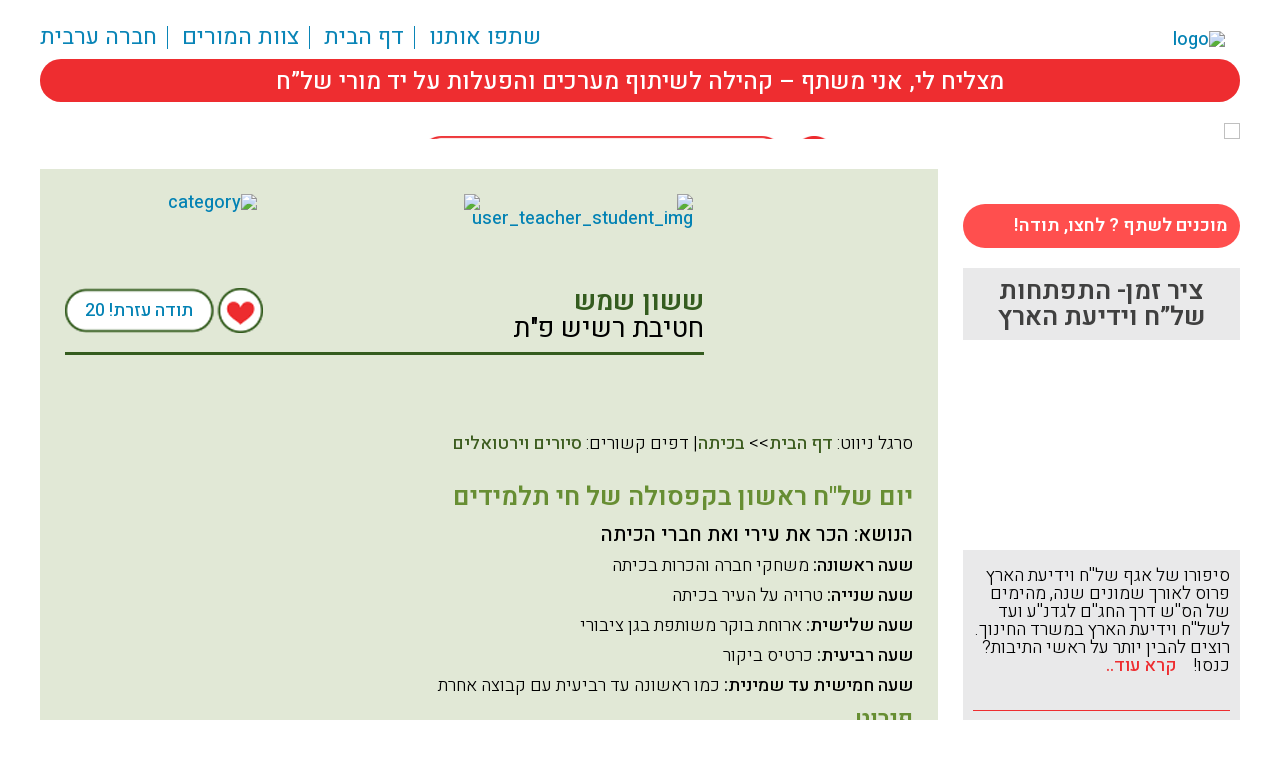

--- FILE ---
content_type: text/html; charset=UTF-8
request_url: https://noam-community.org.il/first-day-out-corona/
body_size: 12675
content:
<!DOCTYPE html>
<html lang="en" dir="rtl">
<head>
<meta name="viewport" content="width=device-width, initial-scale=1.0" />
<meta http-equiv="Content-Type" content="text/html; charset=UTF-8">
<title>מרכז נע&quot;ם | מרכז נע&quot;מ - אתר מורי של&quot;ח לשיתוף תכנים - יום שדה ראשון קורונה</title>

    <link rel="stylesheet" id="theme-styles" href="https://noam-community.org.il/wp-content/themes/noam/style.css">
	
    <!-- HTML5 Shim and Respond.js IE8 support of HTML5 elements and media queries -->
    <!-- WARNING: Respond.js doesn't work if you view the page via file:// -->
    <!--[if lt IE 9]>
    <script src="https://oss.maxcdn.com/html5shiv/3.7.2/html5shiv.min.js"></script>
    <script src="https://oss.maxcdn.com/respond/1.4.2/respond.min.js"></script>
    <![endif]-->

<!-- Global site tag (gtag.js) - Google Analytics -->
<script async src="https://www.googletagmanager.com/gtag/js?id=UA-154651325-1"></script>
<script>
  window.dataLayer = window.dataLayer || [];
  function gtag(){dataLayer.push(arguments);}
  gtag('js', new Date());

  gtag('config', 'UA-154651325-1');
</script>

    <meta name='robots' content='index, follow, max-image-preview:large, max-snippet:-1, max-video-preview:-1' />

	<!-- This site is optimized with the Yoast SEO plugin v20.1 - https://yoast.com/wordpress/plugins/seo/ -->
	<title>מרכז נע&quot;מ - אתר מורי של&quot;ח לשיתוף תכנים - יום שדה ראשון קורונה</title>
	<meta name="description" content="יום של&quot;ח ראשון בקפסולה של חי תלמידים. הנושא: הכר את עירי ואת חברי הכית. בשעה ראשונה: משחקי חברה והכרות בכיתה. בשעה שנייה: טרויה על העיר בכיתה. שעה שלישית..." />
	<link rel="canonical" href="https://noam-community.org.il/first-day-out-corona/" />
	<meta property="og:locale" content="en_US" />
	<meta property="og:type" content="article" />
	<meta property="og:title" content="מרכז נע&quot;מ - אתר מורי של&quot;ח לשיתוף תכנים - יום שדה ראשון קורונה" />
	<meta property="og:description" content="יום של&quot;ח ראשון בקפסולה של חי תלמידים. הנושא: הכר את עירי ואת חברי הכית. בשעה ראשונה: משחקי חברה והכרות בכיתה. בשעה שנייה: טרויה על העיר בכיתה. שעה שלישית..." />
	<meta property="og:url" content="https://noam-community.org.il/first-day-out-corona/" />
	<meta property="og:site_name" content="מרכז נע&quot;ם" />
	<meta property="article:published_time" content="2020-08-22T04:07:25+00:00" />
	<meta property="article:modified_time" content="2023-05-14T18:30:17+00:00" />
	<meta property="og:image" content="https://noam-community.org.il/wp-content/uploads/2020/03/journey.jpg" />
	<meta property="og:image:width" content="650" />
	<meta property="og:image:height" content="488" />
	<meta property="og:image:type" content="image/jpeg" />
	<meta name="author" content="ששון שמש" />
	<meta name="twitter:card" content="summary_large_image" />
	<meta name="twitter:label1" content="Written by" />
	<meta name="twitter:data1" content="ששון שמש" />
	<meta name="twitter:label2" content="Est. reading time" />
	<meta name="twitter:data2" content="1 minute" />
	<script type="application/ld+json" class="yoast-schema-graph">{"@context":"https://schema.org","@graph":[{"@type":"Article","@id":"https://noam-community.org.il/first-day-out-corona/#article","isPartOf":{"@id":"https://noam-community.org.il/first-day-out-corona/"},"author":{"name":"ששון שמש","@id":"https://noam-community.org.il/#/schema/person/512682c1b7510acb721cf7e1b0c96aae"},"headline":"יום סיור ראשון בקורנה","datePublished":"2020-08-22T04:07:25+00:00","dateModified":"2023-05-14T18:30:17+00:00","mainEntityOfPage":{"@id":"https://noam-community.org.il/first-day-out-corona/"},"wordCount":109,"commentCount":0,"publisher":{"@id":"https://noam-community.org.il/#organization"},"image":{"@id":"https://noam-community.org.il/first-day-out-corona/#primaryimage"},"thumbnailUrl":"https://noam-community.org.il/wp-content/uploads/2020/10/ערכים-אותיות1.jpg","articleSection":["classroom-teachers","מחוז תל אביב"],"inLanguage":"en","potentialAction":[{"@type":"CommentAction","name":"Comment","target":["https://noam-community.org.il/first-day-out-corona/#respond"]}]},{"@type":"WebPage","@id":"https://noam-community.org.il/first-day-out-corona/","url":"https://noam-community.org.il/first-day-out-corona/","name":"מרכז נע\"מ - אתר מורי של\"ח לשיתוף תכנים - יום שדה ראשון קורונה","isPartOf":{"@id":"https://noam-community.org.il/#website"},"primaryImageOfPage":{"@id":"https://noam-community.org.il/first-day-out-corona/#primaryimage"},"image":{"@id":"https://noam-community.org.il/first-day-out-corona/#primaryimage"},"thumbnailUrl":"https://noam-community.org.il/wp-content/uploads/2020/10/ערכים-אותיות1.jpg","datePublished":"2020-08-22T04:07:25+00:00","dateModified":"2023-05-14T18:30:17+00:00","description":"יום של\"ח ראשון בקפסולה של חי תלמידים. הנושא: הכר את עירי ואת חברי הכית. בשעה ראשונה: משחקי חברה והכרות בכיתה. בשעה שנייה: טרויה על העיר בכיתה. שעה שלישית...","breadcrumb":{"@id":"https://noam-community.org.il/first-day-out-corona/#breadcrumb"},"inLanguage":"en","potentialAction":[{"@type":"ReadAction","target":["https://noam-community.org.il/first-day-out-corona/"]}]},{"@type":"ImageObject","inLanguage":"en","@id":"https://noam-community.org.il/first-day-out-corona/#primaryimage","url":"https://noam-community.org.il/wp-content/uploads/2020/10/ערכים-אותיות1.jpg","contentUrl":"https://noam-community.org.il/wp-content/uploads/2020/10/ערכים-אותיות1.jpg","width":650,"height":366},{"@type":"BreadcrumbList","@id":"https://noam-community.org.il/first-day-out-corona/#breadcrumb","itemListElement":[{"@type":"ListItem","position":1,"name":"Home","item":"https://noam-community.org.il/"},{"@type":"ListItem","position":2,"name":"יום סיור ראשון בקורנה"}]},{"@type":"WebSite","@id":"https://noam-community.org.il/#website","url":"https://noam-community.org.il/","name":"מרכז נע&quot;ם","description":"אתר מורי של&quot;ח","publisher":{"@id":"https://noam-community.org.il/#organization"},"potentialAction":[{"@type":"SearchAction","target":{"@type":"EntryPoint","urlTemplate":"https://noam-community.org.il/?s={search_term_string}"},"query-input":"required name=search_term_string"}],"inLanguage":"en"},{"@type":"Organization","@id":"https://noam-community.org.il/#organization","name":"מרכז נע\"ם","url":"https://noam-community.org.il/","logo":{"@type":"ImageObject","inLanguage":"en","@id":"https://noam-community.org.il/#/schema/logo/image/","url":"https://noam-community.org.il/wp-content/uploads/2019/12/new-logo-noam.png","contentUrl":"https://noam-community.org.il/wp-content/uploads/2019/12/new-logo-noam.png","width":635,"height":199,"caption":"מרכז נע\"ם"},"image":{"@id":"https://noam-community.org.il/#/schema/logo/image/"}},{"@type":"Person","@id":"https://noam-community.org.il/#/schema/person/512682c1b7510acb721cf7e1b0c96aae","name":"ששון שמש","image":{"@type":"ImageObject","inLanguage":"en","@id":"https://noam-community.org.il/#/schema/person/image/","url":"https://noam-community.org.il/wp-content/uploads/2020/01/sason-150x150.jpg","contentUrl":"https://noam-community.org.il/wp-content/uploads/2020/01/sason-150x150.jpg","caption":"ששון שמש"},"url":"https://noam-community.org.il/author/sason-shemesh/"}]}</script>
	<!-- / Yoast SEO plugin. -->


<link rel="alternate" type="application/rss+xml" title="מרכז נע&quot;ם &raquo; יום סיור ראשון בקורנה Comments Feed" href="https://noam-community.org.il/first-day-out-corona/feed/" />
<script type="text/javascript">
window._wpemojiSettings = {"baseUrl":"https:\/\/s.w.org\/images\/core\/emoji\/14.0.0\/72x72\/","ext":".png","svgUrl":"https:\/\/s.w.org\/images\/core\/emoji\/14.0.0\/svg\/","svgExt":".svg","source":{"concatemoji":"https:\/\/noam-community.org.il\/wp-includes\/js\/wp-emoji-release.min.js?ver=6.1.9.1770108483"}};
/*! This file is auto-generated */
!function(e,a,t){var n,r,o,i=a.createElement("canvas"),p=i.getContext&&i.getContext("2d");function s(e,t){var a=String.fromCharCode,e=(p.clearRect(0,0,i.width,i.height),p.fillText(a.apply(this,e),0,0),i.toDataURL());return p.clearRect(0,0,i.width,i.height),p.fillText(a.apply(this,t),0,0),e===i.toDataURL()}function c(e){var t=a.createElement("script");t.src=e,t.defer=t.type="text/javascript",a.getElementsByTagName("head")[0].appendChild(t)}for(o=Array("flag","emoji"),t.supports={everything:!0,everythingExceptFlag:!0},r=0;r<o.length;r++)t.supports[o[r]]=function(e){if(p&&p.fillText)switch(p.textBaseline="top",p.font="600 32px Arial",e){case"flag":return s([127987,65039,8205,9895,65039],[127987,65039,8203,9895,65039])?!1:!s([55356,56826,55356,56819],[55356,56826,8203,55356,56819])&&!s([55356,57332,56128,56423,56128,56418,56128,56421,56128,56430,56128,56423,56128,56447],[55356,57332,8203,56128,56423,8203,56128,56418,8203,56128,56421,8203,56128,56430,8203,56128,56423,8203,56128,56447]);case"emoji":return!s([129777,127995,8205,129778,127999],[129777,127995,8203,129778,127999])}return!1}(o[r]),t.supports.everything=t.supports.everything&&t.supports[o[r]],"flag"!==o[r]&&(t.supports.everythingExceptFlag=t.supports.everythingExceptFlag&&t.supports[o[r]]);t.supports.everythingExceptFlag=t.supports.everythingExceptFlag&&!t.supports.flag,t.DOMReady=!1,t.readyCallback=function(){t.DOMReady=!0},t.supports.everything||(n=function(){t.readyCallback()},a.addEventListener?(a.addEventListener("DOMContentLoaded",n,!1),e.addEventListener("load",n,!1)):(e.attachEvent("onload",n),a.attachEvent("onreadystatechange",function(){"complete"===a.readyState&&t.readyCallback()})),(e=t.source||{}).concatemoji?c(e.concatemoji):e.wpemoji&&e.twemoji&&(c(e.twemoji),c(e.wpemoji)))}(window,document,window._wpemojiSettings);
</script>
<style type="text/css">
img.wp-smiley,
img.emoji {
	display: inline !important;
	border: none !important;
	box-shadow: none !important;
	height: 1em !important;
	width: 1em !important;
	margin: 0 0.07em !important;
	vertical-align: -0.1em !important;
	background: none !important;
	padding: 0 !important;
}
</style>
	<link rel='stylesheet' id='wp-block-library-css' href='https://noam-community.org.il/wp-includes/css/dist/block-library/style.min.css?ver=6.1.9.1770108483' type='text/css' media='all' />
<link rel='stylesheet' id='classic-theme-styles-css' href='https://noam-community.org.il/wp-includes/css/classic-themes.min.css?ver=1.1770108483' type='text/css' media='all' />
<style id='global-styles-inline-css' type='text/css'>
body{--wp--preset--color--black: #000000;--wp--preset--color--cyan-bluish-gray: #abb8c3;--wp--preset--color--white: #ffffff;--wp--preset--color--pale-pink: #f78da7;--wp--preset--color--vivid-red: #cf2e2e;--wp--preset--color--luminous-vivid-orange: #ff6900;--wp--preset--color--luminous-vivid-amber: #fcb900;--wp--preset--color--light-green-cyan: #7bdcb5;--wp--preset--color--vivid-green-cyan: #00d084;--wp--preset--color--pale-cyan-blue: #8ed1fc;--wp--preset--color--vivid-cyan-blue: #0693e3;--wp--preset--color--vivid-purple: #9b51e0;--wp--preset--gradient--vivid-cyan-blue-to-vivid-purple: linear-gradient(135deg,rgba(6,147,227,1) 0%,rgb(155,81,224) 100%);--wp--preset--gradient--light-green-cyan-to-vivid-green-cyan: linear-gradient(135deg,rgb(122,220,180) 0%,rgb(0,208,130) 100%);--wp--preset--gradient--luminous-vivid-amber-to-luminous-vivid-orange: linear-gradient(135deg,rgba(252,185,0,1) 0%,rgba(255,105,0,1) 100%);--wp--preset--gradient--luminous-vivid-orange-to-vivid-red: linear-gradient(135deg,rgba(255,105,0,1) 0%,rgb(207,46,46) 100%);--wp--preset--gradient--very-light-gray-to-cyan-bluish-gray: linear-gradient(135deg,rgb(238,238,238) 0%,rgb(169,184,195) 100%);--wp--preset--gradient--cool-to-warm-spectrum: linear-gradient(135deg,rgb(74,234,220) 0%,rgb(151,120,209) 20%,rgb(207,42,186) 40%,rgb(238,44,130) 60%,rgb(251,105,98) 80%,rgb(254,248,76) 100%);--wp--preset--gradient--blush-light-purple: linear-gradient(135deg,rgb(255,206,236) 0%,rgb(152,150,240) 100%);--wp--preset--gradient--blush-bordeaux: linear-gradient(135deg,rgb(254,205,165) 0%,rgb(254,45,45) 50%,rgb(107,0,62) 100%);--wp--preset--gradient--luminous-dusk: linear-gradient(135deg,rgb(255,203,112) 0%,rgb(199,81,192) 50%,rgb(65,88,208) 100%);--wp--preset--gradient--pale-ocean: linear-gradient(135deg,rgb(255,245,203) 0%,rgb(182,227,212) 50%,rgb(51,167,181) 100%);--wp--preset--gradient--electric-grass: linear-gradient(135deg,rgb(202,248,128) 0%,rgb(113,206,126) 100%);--wp--preset--gradient--midnight: linear-gradient(135deg,rgb(2,3,129) 0%,rgb(40,116,252) 100%);--wp--preset--duotone--dark-grayscale: url('#wp-duotone-dark-grayscale');--wp--preset--duotone--grayscale: url('#wp-duotone-grayscale');--wp--preset--duotone--purple-yellow: url('#wp-duotone-purple-yellow');--wp--preset--duotone--blue-red: url('#wp-duotone-blue-red');--wp--preset--duotone--midnight: url('#wp-duotone-midnight');--wp--preset--duotone--magenta-yellow: url('#wp-duotone-magenta-yellow');--wp--preset--duotone--purple-green: url('#wp-duotone-purple-green');--wp--preset--duotone--blue-orange: url('#wp-duotone-blue-orange');--wp--preset--font-size--small: 13px;--wp--preset--font-size--medium: 20px;--wp--preset--font-size--large: 36px;--wp--preset--font-size--x-large: 42px;--wp--preset--spacing--20: 0.44rem;--wp--preset--spacing--30: 0.67rem;--wp--preset--spacing--40: 1rem;--wp--preset--spacing--50: 1.5rem;--wp--preset--spacing--60: 2.25rem;--wp--preset--spacing--70: 3.38rem;--wp--preset--spacing--80: 5.06rem;}:where(.is-layout-flex){gap: 0.5em;}body .is-layout-flow > .alignleft{float: left;margin-inline-start: 0;margin-inline-end: 2em;}body .is-layout-flow > .alignright{float: right;margin-inline-start: 2em;margin-inline-end: 0;}body .is-layout-flow > .aligncenter{margin-left: auto !important;margin-right: auto !important;}body .is-layout-constrained > .alignleft{float: left;margin-inline-start: 0;margin-inline-end: 2em;}body .is-layout-constrained > .alignright{float: right;margin-inline-start: 2em;margin-inline-end: 0;}body .is-layout-constrained > .aligncenter{margin-left: auto !important;margin-right: auto !important;}body .is-layout-constrained > :where(:not(.alignleft):not(.alignright):not(.alignfull)){max-width: var(--wp--style--global--content-size);margin-left: auto !important;margin-right: auto !important;}body .is-layout-constrained > .alignwide{max-width: var(--wp--style--global--wide-size);}body .is-layout-flex{display: flex;}body .is-layout-flex{flex-wrap: wrap;align-items: center;}body .is-layout-flex > *{margin: 0;}:where(.wp-block-columns.is-layout-flex){gap: 2em;}.has-black-color{color: var(--wp--preset--color--black) !important;}.has-cyan-bluish-gray-color{color: var(--wp--preset--color--cyan-bluish-gray) !important;}.has-white-color{color: var(--wp--preset--color--white) !important;}.has-pale-pink-color{color: var(--wp--preset--color--pale-pink) !important;}.has-vivid-red-color{color: var(--wp--preset--color--vivid-red) !important;}.has-luminous-vivid-orange-color{color: var(--wp--preset--color--luminous-vivid-orange) !important;}.has-luminous-vivid-amber-color{color: var(--wp--preset--color--luminous-vivid-amber) !important;}.has-light-green-cyan-color{color: var(--wp--preset--color--light-green-cyan) !important;}.has-vivid-green-cyan-color{color: var(--wp--preset--color--vivid-green-cyan) !important;}.has-pale-cyan-blue-color{color: var(--wp--preset--color--pale-cyan-blue) !important;}.has-vivid-cyan-blue-color{color: var(--wp--preset--color--vivid-cyan-blue) !important;}.has-vivid-purple-color{color: var(--wp--preset--color--vivid-purple) !important;}.has-black-background-color{background-color: var(--wp--preset--color--black) !important;}.has-cyan-bluish-gray-background-color{background-color: var(--wp--preset--color--cyan-bluish-gray) !important;}.has-white-background-color{background-color: var(--wp--preset--color--white) !important;}.has-pale-pink-background-color{background-color: var(--wp--preset--color--pale-pink) !important;}.has-vivid-red-background-color{background-color: var(--wp--preset--color--vivid-red) !important;}.has-luminous-vivid-orange-background-color{background-color: var(--wp--preset--color--luminous-vivid-orange) !important;}.has-luminous-vivid-amber-background-color{background-color: var(--wp--preset--color--luminous-vivid-amber) !important;}.has-light-green-cyan-background-color{background-color: var(--wp--preset--color--light-green-cyan) !important;}.has-vivid-green-cyan-background-color{background-color: var(--wp--preset--color--vivid-green-cyan) !important;}.has-pale-cyan-blue-background-color{background-color: var(--wp--preset--color--pale-cyan-blue) !important;}.has-vivid-cyan-blue-background-color{background-color: var(--wp--preset--color--vivid-cyan-blue) !important;}.has-vivid-purple-background-color{background-color: var(--wp--preset--color--vivid-purple) !important;}.has-black-border-color{border-color: var(--wp--preset--color--black) !important;}.has-cyan-bluish-gray-border-color{border-color: var(--wp--preset--color--cyan-bluish-gray) !important;}.has-white-border-color{border-color: var(--wp--preset--color--white) !important;}.has-pale-pink-border-color{border-color: var(--wp--preset--color--pale-pink) !important;}.has-vivid-red-border-color{border-color: var(--wp--preset--color--vivid-red) !important;}.has-luminous-vivid-orange-border-color{border-color: var(--wp--preset--color--luminous-vivid-orange) !important;}.has-luminous-vivid-amber-border-color{border-color: var(--wp--preset--color--luminous-vivid-amber) !important;}.has-light-green-cyan-border-color{border-color: var(--wp--preset--color--light-green-cyan) !important;}.has-vivid-green-cyan-border-color{border-color: var(--wp--preset--color--vivid-green-cyan) !important;}.has-pale-cyan-blue-border-color{border-color: var(--wp--preset--color--pale-cyan-blue) !important;}.has-vivid-cyan-blue-border-color{border-color: var(--wp--preset--color--vivid-cyan-blue) !important;}.has-vivid-purple-border-color{border-color: var(--wp--preset--color--vivid-purple) !important;}.has-vivid-cyan-blue-to-vivid-purple-gradient-background{background: var(--wp--preset--gradient--vivid-cyan-blue-to-vivid-purple) !important;}.has-light-green-cyan-to-vivid-green-cyan-gradient-background{background: var(--wp--preset--gradient--light-green-cyan-to-vivid-green-cyan) !important;}.has-luminous-vivid-amber-to-luminous-vivid-orange-gradient-background{background: var(--wp--preset--gradient--luminous-vivid-amber-to-luminous-vivid-orange) !important;}.has-luminous-vivid-orange-to-vivid-red-gradient-background{background: var(--wp--preset--gradient--luminous-vivid-orange-to-vivid-red) !important;}.has-very-light-gray-to-cyan-bluish-gray-gradient-background{background: var(--wp--preset--gradient--very-light-gray-to-cyan-bluish-gray) !important;}.has-cool-to-warm-spectrum-gradient-background{background: var(--wp--preset--gradient--cool-to-warm-spectrum) !important;}.has-blush-light-purple-gradient-background{background: var(--wp--preset--gradient--blush-light-purple) !important;}.has-blush-bordeaux-gradient-background{background: var(--wp--preset--gradient--blush-bordeaux) !important;}.has-luminous-dusk-gradient-background{background: var(--wp--preset--gradient--luminous-dusk) !important;}.has-pale-ocean-gradient-background{background: var(--wp--preset--gradient--pale-ocean) !important;}.has-electric-grass-gradient-background{background: var(--wp--preset--gradient--electric-grass) !important;}.has-midnight-gradient-background{background: var(--wp--preset--gradient--midnight) !important;}.has-small-font-size{font-size: var(--wp--preset--font-size--small) !important;}.has-medium-font-size{font-size: var(--wp--preset--font-size--medium) !important;}.has-large-font-size{font-size: var(--wp--preset--font-size--large) !important;}.has-x-large-font-size{font-size: var(--wp--preset--font-size--x-large) !important;}
.wp-block-navigation a:where(:not(.wp-element-button)){color: inherit;}
:where(.wp-block-columns.is-layout-flex){gap: 2em;}
.wp-block-pullquote{font-size: 1.5em;line-height: 1.6;}
</style>
<link rel='stylesheet' id='af-fontawesome-css' href='https://noam-community.org.il/wp-content/plugins/asgaros-forum/libs/fontawesome/css/all.min.css?ver=2.2.1.1770108483' type='text/css' media='all' />
<link rel='stylesheet' id='af-fontawesome-compat-v4-css' href='https://noam-community.org.il/wp-content/plugins/asgaros-forum/libs/fontawesome/css/v4-shims.min.css?ver=2.2.1.1770108483' type='text/css' media='all' />
<link rel='stylesheet' id='af-widgets-css' href='https://noam-community.org.il/wp-content/plugins/asgaros-forum/skin/widgets.css?ver=2.2.1.1770108483' type='text/css' media='all' />
<link rel='stylesheet' id='contact-form-7-css' href='https://noam-community.org.il/wp-content/plugins/contact-form-7/includes/css/styles.css?ver=5.7.3.1770108483' type='text/css' media='all' />
<link rel='stylesheet' id='ppress-frontend-css' href='https://noam-community.org.il/wp-content/plugins/wp-user-avatar/assets/css/frontend.min.css?ver=4.6.0.1770108483' type='text/css' media='all' />
<link rel='stylesheet' id='ppress-flatpickr-css' href='https://noam-community.org.il/wp-content/plugins/wp-user-avatar/assets/flatpickr/flatpickr.min.css?ver=4.6.0.1770108483' type='text/css' media='all' />
<link rel='stylesheet' id='ppress-select2-css' href='https://noam-community.org.il/wp-content/plugins/wp-user-avatar/assets/select2/select2.min.css?ver=6.1.9.1770108483' type='text/css' media='all' />
<link rel='stylesheet' id='owl_carousel-css' href='https://noam-community.org.il/wp-content/themes/noam/css/owl.carousel.min.css?ver=6.1.9.1770108483' type='text/css' media='all' />
<link rel='stylesheet' id='owl_carousel_default-css' href='https://noam-community.org.il/wp-content/themes/noam/css/owl.theme.default.min.css?ver=6.1.9.1770108483' type='text/css' media='all' />
<link rel='stylesheet' id='font-awesome-noam-css' href='https://noam-community.org.il/wp-content/themes/noam/css/font-awesome.css?ver=6.1.9.1770108483' type='text/css' media='all' />
<link rel='stylesheet' id='font-awesome-noam2-css' href='https://noam-community.org.il/wp-content/themes/noam/css/font-awesome2.css?ver=6.1.9.1770108483' type='text/css' media='all' />
<link rel='stylesheet' id='customstyle-css' href='https://noam-community.org.il/wp-content/themes/noam/css/customstyle.css?ver=6.1.9.1770108483' type='text/css' media='all' />
<link rel='stylesheet' id='vc-acf-field-picker-google-map-css' href='https://noam-community.org.il/wp-content/plugins/wp-acf-vc-bridge/assets/css/vc-acf-field-picker-google-map.css?ver=1.2.7.1770108483' type='text/css' media='all' />
<link rel='stylesheet' id='js_composer_front-css' href='https://noam-community.org.il/wp-content/plugins/js_composer/assets/css/js_composer.min.css?ver=6.10.0.1770108483' type='text/css' media='all' />
<link rel='stylesheet' id='bsf-Defaults-css' href='https://noam-community.org.il/wp-content/uploads/smile_fonts/Defaults/Defaults.css?ver=3.19.13.1770108483' type='text/css' media='all' />
<script type='text/javascript' src='https://noam-community.org.il/wp-includes/js/jquery/jquery.min.js?ver=3.6.1.1770108483' id='jquery-core-js'></script>
<script type='text/javascript' src='https://noam-community.org.il/wp-includes/js/jquery/jquery-migrate.min.js?ver=3.3.2.1770108483' id='jquery-migrate-js'></script>
<script type='text/javascript' src='https://noam-community.org.il/wp-content/plugins/wp-user-avatar/assets/flatpickr/flatpickr.min.js?ver=4.6.0.1770108483' id='ppress-flatpickr-js'></script>
<script type='text/javascript' src='https://noam-community.org.il/wp-content/plugins/wp-user-avatar/assets/select2/select2.min.js?ver=4.6.0.1770108483' id='ppress-select2-js'></script>
<link rel="https://api.w.org/" href="https://noam-community.org.il/wp-json/" /><link rel="alternate" type="application/json" href="https://noam-community.org.il/wp-json/wp/v2/posts/26841" /><link rel="EditURI" type="application/rsd+xml" title="RSD" href="https://noam-community.org.il/xmlrpc.php?rsd" />
<link rel="wlwmanifest" type="application/wlwmanifest+xml" href="https://noam-community.org.il/wp-includes/wlwmanifest.xml" />
<meta name="generator" content="WordPress 6.1.9" />
<link rel='shortlink' href='https://noam-community.org.il/?p=26841' />
<link rel="alternate" type="application/json+oembed" href="https://noam-community.org.il/wp-json/oembed/1.0/embed?url=https%3A%2F%2Fnoam-community.org.il%2Ffirst-day-out-corona%2F" />
<link rel="alternate" type="text/xml+oembed" href="https://noam-community.org.il/wp-json/oembed/1.0/embed?url=https%3A%2F%2Fnoam-community.org.il%2Ffirst-day-out-corona%2F&#038;format=xml" />
<meta name="generator" content="Elementor 3.17.3; features: e_dom_optimization, e_optimized_assets_loading, e_optimized_css_loading, additional_custom_breakpoints, block_editor_assets_optimize, e_image_loading_optimization; settings: css_print_method-external, google_font-enabled, font_display-swap">
<meta name="generator" content="Powered by WPBakery Page Builder - drag and drop page builder for WordPress."/>
<link rel="icon" href="https://noam-community.org.il/wp-content/uploads/2019/10/favicon.png" sizes="32x32" />
<link rel="icon" href="https://noam-community.org.il/wp-content/uploads/2019/10/favicon.png" sizes="192x192" />
<link rel="apple-touch-icon" href="https://noam-community.org.il/wp-content/uploads/2019/10/favicon.png" />
<meta name="msapplication-TileImage" content="https://noam-community.org.il/wp-content/uploads/2019/10/favicon.png" />
		<style type="text/css" id="wp-custom-css">
			footer {
	
}
.section_student_bottom::before {
	background-image: url(http://noam-community.org.il/wp-content/uploads/2020/03/trapez.png);
}		</style>
		<style type="text/css" data-type="vc_shortcodes-custom-css">.vc_custom_1543069392237{padding-right: 20px !important;}.vc_custom_1572070342168{margin-top: 10px !important;margin-bottom: 10px !important;}</style><noscript><style> .wpb_animate_when_almost_visible { opacity: 1; }</style></noscript>
</head>
<body class="post-template-default single single-post postid-26841 single-format-standard wpb-js-composer js-comp-ver-6.10.0 vc_responsive elementor-default elementor-kit-35339">
<!-- Page Wrapper -->
<div id="page-wrap">	

	<header class="desktop-header">
	  <div class="vc_row wpb_row vc_row-fluid vc_row-o-content-bottom vc_row-flex">
		 		   <a class="wpb_column vc_col-sm-3 vc_col-xs-3 header-logo" href="https://noam-community.org.il">
			<img src="https://noam-community.org.il/wp-content/uploads/2019/12/new-logo-noam.png" width="171" alt="logo">
		   </a>
		 		 		  <div class="menu_container wpb_column vc_column_container vc_col-sm-9 vc_col-xs-9">			  
		    <div class="header-menu"><ul id="menu-menu-1" class="menu"><li id="menu-item-32745" class="menu-item menu-item-type-custom menu-item-object-custom menu-item-32745"><a href="https://noam-community.org.il/arab.homepage/">חברה ערבית</a></li>
<li id="menu-item-19495" class="menu-item menu-item-type-post_type menu-item-object-page menu-item-19495"><a href="https://noam-community.org.il/our-users/">צוות המורים</a></li>
<li id="menu-item-26501" class="menu-item menu-item-type-post_type menu-item-object-page menu-item-home menu-item-26501"><a href="https://noam-community.org.il/">דף הבית</a></li>
<li id="menu-item-23031" class="menu-item menu-item-type-post_type menu-item-object-page menu-item-23031"><a href="https://noam-community.org.il/share-community/">שתפו אותנו</a></li>
</ul></div>
		  </div>			  
	    			
	  </div>
	  <div class="vc_row wpb_row vc_row-fluid vc_row-o-content-bottom border-radius-40px red_bar_container">
		 			<!--div class="wpb_column vc_column_container vc_hidden-xl vc_hidden-lg vc_hidden-md vc_col-sm-10 vc_col-xs-7 site-desc"><p><span style="font-size: 24px;">מצליח לי, אני משתף &#8211; קהילה לשיתוף מערכים והפעלות על יד מורי של&#8221;ח</span></p>
</div-->	 
			 <div class="site-desc"><p><span style="font-size: 24px;">מצליח לי, אני משתף &#8211; קהילה לשיתוף מערכים והפעלות על יד מורי של&#8221;ח</span></p>
</div>
		  		
	  </div>
	</header>
	<header class="mobile-header">	 
		<div class="mob-header">		
		  		    <a class="mob-menu-toggle" href="#" style="display:none"><span class="mob-toggle-icon"></span></a>
		    <div class="header-menu"><ul id="menu-menu-2" class="menu"><li class="menu-item menu-item-type-custom menu-item-object-custom menu-item-32745"><a href="https://noam-community.org.il/arab.homepage/">חברה ערבית</a></li>
<li class="menu-item menu-item-type-post_type menu-item-object-page menu-item-19495"><a href="https://noam-community.org.il/our-users/">צוות המורים</a></li>
<li class="menu-item menu-item-type-post_type menu-item-object-page menu-item-home menu-item-26501"><a href="https://noam-community.org.il/">דף הבית</a></li>
<li class="menu-item menu-item-type-post_type menu-item-object-page menu-item-23031"><a href="https://noam-community.org.il/share-community/">שתפו אותנו</a></li>
</ul></div>
	      				
		  		    <a class="header-logo" href="https://noam-community.org.il">
			   <img src="https://noam-community.org.il/wp-content/uploads/2019/12/new-logo-noam.png" width="171" alt="logo">
		    </a>
		  			  
		  			<!--div class="wpb_column vc_column_container vc_hidden-xl vc_hidden-lg vc_hidden-md vc_col-sm-10 vc_col-xs-7 site-desc"><p><span style="color: #ff4f4f;"><strong>מצליח לי, אני משתף</strong></span><br />
קהילה של&#8221;ח<br />
לשיתוף תכנים</p>
</div-->	 
			 <div class="site-desc"><p><span style="color: #ff4f4f;"><strong>מצליח לי, אני משתף</strong></span><br />
קהילה של&#8221;ח<br />
לשיתוף תכנים</p>
</div>
		  		  			  
		</div>
	</header>	
		
	<main class="page_container">
  <div class="inner_page_banner banner_container cat-1">
		<div class="main_banner_container">
		<div id="homebanner" class="for_desktop homebanner owl-carousel">
					
			<div class="banner_bg">
			  <div class="item">
				 <div class="content">
					<img src="https://noam-community.org.il/wp-content/uploads/2019/10/20171227_115859-1200x390.jpg"/>
				 </div>
				 <div class="ult-item-wrap">
					 <div class="widget widget_search">
						 <form role="search" method="get" class="search-form" action="https://noam-community.org.il/">
							<label>
								<input type="search" class="search-field custom_search" placeholder="חיפוש.." value="" name="s" tabindex="-1">
							</label>
							<input type="submit" class="search-submit" value="Search" tabindex="-1">
						</form>
					</div>
				</div>
			  </div>
		   </div>						
		   		
			<div class="banner_bg">
			  <div class="item">
				 <div class="content">
					<img src="https://noam-community.org.il/wp-content/uploads/2024/09/-מורים-scaled-e1727431601825-1200x390.jpg"/>
				 </div>
				 <div class="ult-item-wrap">
					 <div class="widget widget_search">
						 <form role="search" method="get" class="search-form" action="https://noam-community.org.il/">
							<label>
								<input type="search" class="search-field custom_search" placeholder="חיפוש.." value="" name="s" tabindex="-1">
							</label>
							<input type="submit" class="search-submit" value="Search" tabindex="-1">
						</form>
					</div>
				</div>
			  </div>
		   </div>						
		   		
			<div class="banner_bg">
			  <div class="item">
				 <div class="content">
					<img src="https://noam-community.org.il/wp-content/uploads/2019/07/20190306_091556-01-1200x390.jpeg"/>
				 </div>
				 <div class="ult-item-wrap">
					 <div class="widget widget_search">
						 <form role="search" method="get" class="search-form" action="https://noam-community.org.il/">
							<label>
								<input type="search" class="search-field custom_search" placeholder="חיפוש.." value="" name="s" tabindex="-1">
							</label>
							<input type="submit" class="search-submit" value="Search" tabindex="-1">
						</form>
					</div>
				</div>
			  </div>
		   </div>						
		   		
			<div class="banner_bg">
			  <div class="item">
				 <div class="content">
					<img src="https://noam-community.org.il/wp-content/uploads/2021/09/20240207_103054-scaled-e1727866977692-1200x390.jpg"/>
				 </div>
				 <div class="ult-item-wrap">
					 <div class="widget widget_search">
						 <form role="search" method="get" class="search-form" action="https://noam-community.org.il/">
							<label>
								<input type="search" class="search-field custom_search" placeholder="חיפוש.." value="" name="s" tabindex="-1">
							</label>
							<input type="submit" class="search-submit" value="Search" tabindex="-1">
						</form>
					</div>
				</div>
			  </div>
		   </div>						
		   		</div>
		<div id="homebanner2" class="for_mobile homebanner owl-carousel">
					
			<div style="background-image: url(https://noam-community.org.il/wp-content/uploads/2019/10/20171227_115859-1200x450.jpg);" class="banner_bg">
				<div class="item">
					<div class="content">
					&nbsp;
					</div>
					<div class="ult-item-wrap">
						<div class="widget widget_search">
							<form role="search" method="get" class="search-form" action="https://noam-community.org.il/">
								<label>
									<input type="search" class="search-field custom_search" placeholder="חיפוש.." value="" name="s" tabindex="-1">
								</label>
								<input type="submit" class="search-submit" value="Search" tabindex="-1">
							</form>
						</div>
					</div>
				</div>
		   </div>						
		   		
			<div style="background-image: url(https://noam-community.org.il/wp-content/uploads/2024/09/-מורים-scaled-e1727431601825-1200x450.jpg);" class="banner_bg">
				<div class="item">
					<div class="content">
					&nbsp;
					</div>
					<div class="ult-item-wrap">
						<div class="widget widget_search">
							<form role="search" method="get" class="search-form" action="https://noam-community.org.il/">
								<label>
									<input type="search" class="search-field custom_search" placeholder="חיפוש.." value="" name="s" tabindex="-1">
								</label>
								<input type="submit" class="search-submit" value="Search" tabindex="-1">
							</form>
						</div>
					</div>
				</div>
		   </div>						
		   		
			<div style="background-image: url(https://noam-community.org.il/wp-content/uploads/2019/07/20190306_091556-01-1200x450.jpeg);" class="banner_bg">
				<div class="item">
					<div class="content">
					&nbsp;
					</div>
					<div class="ult-item-wrap">
						<div class="widget widget_search">
							<form role="search" method="get" class="search-form" action="https://noam-community.org.il/">
								<label>
									<input type="search" class="search-field custom_search" placeholder="חיפוש.." value="" name="s" tabindex="-1">
								</label>
								<input type="submit" class="search-submit" value="Search" tabindex="-1">
							</form>
						</div>
					</div>
				</div>
		   </div>						
		   		
			<div style="background-image: url(https://noam-community.org.il/wp-content/uploads/2021/09/20240207_103054-scaled-e1727866977692-1200x450.jpg);" class="banner_bg">
				<div class="item">
					<div class="content">
					&nbsp;
					</div>
					<div class="ult-item-wrap">
						<div class="widget widget_search">
							<form role="search" method="get" class="search-form" action="https://noam-community.org.il/">
								<label>
									<input type="search" class="search-field custom_search" placeholder="חיפוש.." value="" name="s" tabindex="-1">
								</label>
								<input type="submit" class="search-submit" value="Search" tabindex="-1">
							</form>
						</div>
					</div>
				</div>
		   </div>						
		   		</div>
	</div>
	
</div>
<div class="left-content cat-1">
	<div class="post_banner for_desktop">
		<div class="post_banner_left">
						<a class="post-author" href="https://noam-community.org.il/author/sason-shemesh/" title="ששון שמש">
				<div class="author-img" style="background:url(https://noam-community.org.il/wp-content/uploads/2020/01/sason.jpg) center /cover no-repeat"></div>
			</a>
		</div>
		<div class="post_banner_right">
			<div class="banner_right_top">
				<div class="banner_top_item post_cats_img">
					<a href="http://noam-community.org.il/our-users/">
						<img class="user_teacher_student_img" src="https://noam-community.org.il/wp-content/uploads/2019/10/teachers_desktop-192.png" alt="user_teacher_student_img" />
					</a>
				</div>
				<div class="banner_top_item post_region">
						  	     <div class="post_region_block top-col2">
	      <a class="vc_column-inner" href="https://noam-community.org.il/teachers/area-world/tel-aviv/" title="מחוז תל אביב">
		    			
		    <img class="region-img" src="https://noam-community.org.il/wp-content/uploads/2019/10/teachers-desktop-tlv.png"/>			  
          </a>  
		 </div>
	    	
					</div>
				<div class="banner_top_item post_cats">
					<ul class="post-cats"><li class="post-cat-img traveler big">	
			<a href="https://noam-community.org.il/teachers/main-categories-teachers/classroom-teachers/">		 
				<img src="https://noam-community.org.il/wp-content/uploads/2019/10/teachers-desktop-classroom.png" width="844" alt="category">		 
				<!--h5 style="display:none">classroom-teachers</h5-->       
			</a>
         </li><li class="post-cat-img traveler small">	
			<a href="https://noam-community.org.il/teachers/main-categories-teachers/classroom-teachers/">		 
				<img src="https://noam-community.org.il/wp-content/uploads/2019/10/teachers-desktop-class.png" width="844" alt="category">		 
				<!--h5 style="display:none">classroom-teachers</h5-->       
			</a>
          </li></ul>				</div>
			</div>
			<div class="banner_right_bottom">
				<div class="author_name_block">
					<a class="post-author" href="https://noam-community.org.il/author/sason-shemesh/" title="ששון שמש">
						<h2>ששון שמש</h2>
					</a>
					<h2>חטיבת רשיש פ"ת</h2>
				</div>
				<div class="post_like_block">
					<div class="post_like_inner">
												<a href="javascript:void(0);" class="likeme" data-post-id="26841">
							<span class="counter" data-total-count="20">20 !תודה עזרת</span>
							<img class="teacher_like" src="https://noam-community.org.il/wp-content/themes/noam/img/teachers-mobile-like.png">
							<img class="student_like" src="https://noam-community.org.il/wp-content/themes/noam/img/students-mobile-like.png">
						</a>
					</div>
				</div>
			</div>
		</div> 
	</div>
	<div class="post_banner_for_mobile">
		<div class="mobile_post_banner_top">
			<div class="mobile_post_banner_item post_cats banner_xtra_small">
				<ul class="post-cats"><li class="post-cat-img traveler big">	
			<a href="https://noam-community.org.il/teachers/main-categories-teachers/classroom-teachers/">		 
				<img src="https://noam-community.org.il/wp-content/uploads/2019/10/teachers-desktop-classroom.png" width="844" alt="category">		 
				<!--h5 style="display:none">classroom-teachers</h5-->       
			</a>
         </li><li class="post-cat-img traveler small">	
			<a href="https://noam-community.org.il/teachers/main-categories-teachers/classroom-teachers/">		 
				<img src="https://noam-community.org.il/wp-content/uploads/2019/10/teachers-desktop-class.png" width="844" alt="category">		 
				<!--h5 style="display:none">classroom-teachers</h5-->       
			</a>
          </li></ul>			</div>
			<div class="mobile_post_banner_item post_cats_img">
				<a href="http://noam-community.org.il/our-users/">
					<img class="user_teacher_student_img" src="https://noam-community.org.il/wp-content/uploads/2019/10/teachers_desktop-192.png" alt="user_teacher_student_img" />
				</a>
			</div>
			<div class="mobile_post_banner_item post_region">
					  	     <div class="post_region_block top-col2">
	      <a class="vc_column-inner" href="https://noam-community.org.il/teachers/area-world/tel-aviv/" title="מחוז תל אביב">
		    			
		    <img class="region-img" src="https://noam-community.org.il/wp-content/uploads/2019/10/teachers-desktop-tlv.png"/>			  
          </a>  
		 </div>
	    	
				</div>
			<div class="mobile_post_banner_item post_cats banner_small">
				<ul class="post-cats"><li class="post-cat-img traveler big">	
			<a href="https://noam-community.org.il/teachers/main-categories-teachers/classroom-teachers/">		 
				<img src="https://noam-community.org.il/wp-content/uploads/2019/10/teachers-desktop-classroom.png" width="844" alt="category">		 
				<!--h5 style="display:none">classroom-teachers</h5-->       
			</a>
         </li><li class="post-cat-img traveler small">	
			<a href="https://noam-community.org.il/teachers/main-categories-teachers/classroom-teachers/">		 
				<img src="https://noam-community.org.il/wp-content/uploads/2019/10/teachers-desktop-class.png" width="844" alt="category">		 
				<!--h5 style="display:none">classroom-teachers</h5-->       
			</a>
          </li></ul>			</div>
		</div>
		<div class="mobile_post_banner_bottom">
			<div class="mobile_post_author_img_area">			
								<a class="post-author" href="https://noam-community.org.il/author/sason-shemesh/" title="ששון שמש">
					<div class="author-img" style="background:url(https://noam-community.org.il/wp-content/uploads/2020/01/sason.jpg) center /cover no-repeat"></div>
				</a>
			</div>
			<div class="mobile_post_author_area">
				<div class="author_name_block">
					<a class="post_author_name" href="https://noam-community.org.il/author/sason-shemesh/" title="ששון שמש">
						<h2>ששון שמש</h2>
					</a>
					<h2>חטיבת רשיש פ"ת</h2>
				</div>
				<div class="post_like_block">
					<div class="post_like_inner">
												<a href="javascript:void(0);" class="likeme" data-post-id="26841">
							<span class="counter" data-total-count="20">20 !תודה עזרת</span>
							<img class="teacher_like" src="https://noam-community.org.il/wp-content/themes/noam/img/teachers-mobile-like.png">
							<img class="student_like" src="https://noam-community.org.il/wp-content/themes/noam/img/students-mobile-like.png">
						</a>
					</div>
				</div>
			</div>			
			<div class="noam_mobile_post_excerpt">
				<p></p>			
			</div>
		</div>
	</div>
	<div class="post-content">
		<div class="noam_post_excerpt">
			<p></p>
		</div>
	   			<div class="vc_row wpb_row vc_row-fluid"><div class="wpb_column vc_column_container vc_col-sm-12 vc_hidden-sm vc_hidden-xs"><div class="vc_column-inner vc_custom_1543069392237"><div class="wpb_wrapper">
	<div class="wpb_text_column wpb_content_element " >
		<div class="wpb_wrapper">
			<p style="text-align: right;">סרגל ניווט: <a href="http://noam-community.org.il/">דף הבית</a>&gt;&gt;<a href="http://noam-community.org.il/teachers/main-categories-teachers/classroom-teachers/"> בכיתה</a>| דפים קשורים: <a href="http://noam-community.org.il/digital-lessons1/">סיורים וירטואלים</a></p>

		</div>
	</div>
<div class="vc_empty_space"   style="height: 8px"><span class="vc_empty_space_inner"></span></div>
	<div class="wpb_text_column wpb_content_element " >
		<div class="wpb_wrapper">
			<h1>יום של"ח ראשון בקפסולה של חי תלמידים</h1>
<h4>הנושא: הכר את עירי ואת חברי הכיתה</h4>
<p><strong>שעה ראשונה:</strong> משחקי חברה והכרות בכיתה</p>
<p><strong>שעה שנייה:</strong> טרויה על העיר בכיתה</p>
<p><strong>שעה שלישית:</strong> ארוחת בוקר משותפת בגן ציבורי</p>
<p><strong>שעה רביעית:</strong> כרטיס ביקור</p>
<p><strong>שעה חמישית עד שמינית:</strong> כמו ראשונה עד רביעית עם קבוצה אחרת</p>
<h2>פירוט</h2>
<p>כרטיס ביקור - <strong><a href="http://noam-community.org.il/business-card/" target="_blank" rel="noopener noreferrer">לחצו</a></strong> על קישור לפעילות</p>
<h4>משחקי חברה:</h4>
<ul style="list-style-type: circle;">
<li>התלמידים יושבים במעגל במרחקי קורונה אחד מהאחר.כל תלמיד פונה בתורו לחמישי שיושב מצד ימין אומר את שמו ומברך אותו בבוקר טוב בדרך מסוימת (בצחוק בבושה בכעס בבכי בגמגום במבטא כל שהוא בהוספת תנועה ועוד)</li>
<li>על התלמידים להסתדר בשורה במרווחי קורונה מהצעיר בצד ימין ועד למבוגר בצד שמואל.לאחר שהסתדרו תשעת הצעירים בוחרים להם שם מייצג וכך גם תשעת המבוגרים.</li>
<li>תלמידים הגרים צפונית לביה"ס יעמדו בצד ימין תלמידים הגרים דרומית לביה"ס בצד שמואל.</li>
<li>תלמידים הגרים מזרחית בצד ימין מערבית בצד שמאל</li>
<li>הקבוצה עומדת במעגל במרחק קורונה אחד מהאחר. על הקבוצה למסור כדור מאחד לאחר בלי שהכדור יפול. אסור למסור את הכדור למי שכבר קבל. אם הכדור נופל מתחילים מהתחלה.</li>
</ul>
<h4>טרויה</h4>
<h5>הצעירים נגד המבוגרים</h5>
<p>א. על שם מי ביהס<br />
ב. כמה כיתות בביהס<br />
ג. כמה תלמידים בביהס<br />
ד. היכן גר המחנך<br />
ה. באיזה שנה הוקם הישוב<br />
ו מי היה ראש העיר הראשון<br />
ז. האם יש תחנת כיבוי אש והיכן<br />
ממוקמת.<br />
ח. האם יש מ.ד.א והיכן<br />
ט. היכן ממוקמת הספריה העירונית<br />
י. מי האשיות הידועה שגרה בעיר<br />
יא. כמה בתי ספר יסודיים יש<br />
יב. מה הם הישובים הגובלים לעיר<br />
יג. האם יש אתר הנצחה בעיר<br />
יד. האם יש בית יד לבנים<br />
טו. כמה חללים נפלו במסגרת השרות הצבאי מהעיר</p>
<p>*אפשר להוסיף עוד שאלות*<br />
*לכל שאלת טרוויה אפשר לכתוב ארבע תשובות שרק אחת מהן נכונה*</p>

		</div>
	</div>
</div></div></div></div><div class="vc_row wpb_row vc_row-fluid"><div class="wpb_column vc_column_container vc_col-sm-12 vc_hidden-lg vc_hidden-md"><div class="vc_column-inner"><div class="wpb_wrapper">
	<div class="wpb_text_column wpb_content_element " >
		<div class="wpb_wrapper">
			<p style="text-align: right;">סרגל ניווט: <a href="http://noam-community.org.il/">דף הבית</a>&gt;&gt;<a href="http://noam-community.org.il/teachers/main-categories-teachers/classroom-teachers/"> בכיתה</a>| דפים קשורים: <a href="http://noam-community.org.il/digital-lessons1/">סיורים וירטואלים</a></p>

		</div>
	</div>
<div class="vc_empty_space"   style="height: 6px"><span class="vc_empty_space_inner"></span></div>
	<div class="wpb_text_column wpb_content_element " >
		<div class="wpb_wrapper">
			<h1>יום של"ח ראשון בקפסולה של חי תלמידים</h1>
<h4>הנושא: הכר את עירי ואת חברי הכיתה</h4>
<p><strong>שעה ראשונה:</strong> משחקי חברה והכרות בכיתה</p>
<p><strong>שעה שנייה:</strong> טרויה על העיר בכיתה</p>
<p><strong>שעה שלישית:</strong> ארוחת בוקר משותפת בגן ציבורי</p>
<p><strong>שעה רביעית:</strong> כרטיס ביקור</p>
<p><strong>שעה חמישית עד שמינית:</strong> כמו ראשונה עד רביעית עם קבוצה אחרת</p>
<h2>פירוט</h2>
<p>כרטיס ביקור - <strong><a href="http://noam-community.org.il/business-card/" target="_blank" rel="noopener noreferrer">לחצו</a></strong> על קישור לפעילות</p>
<h4>משחקי חברה:</h4>
<ul style="list-style-type: circle;">
<li>התלמידים יושבים במעגל במרחקי קורונה אחד מהאחר.כל תלמיד פונה בתורו לחמישי שיושב מצד ימין אומר את שמו ומברך אותו בבוקר טוב בדרך מסוימת (בצחוק בבושה בכעס בבכי בגמגום במבטא כל שהוא בהוספת תנועה ועוד)</li>
<li>על התלמידים להסתדר בשורה במרווחי קורונה מהצעיר בצד ימין ועד למבוגר בצד שמואל.לאחר שהסתדרו תשעת הצעירים בוחרים להם שם מייצג וכך גם תשעת המבוגרים.</li>
<li>תלמידים הגרים צפונית לביה"ס יעמדו בצד ימין תלמידים הגרים דרומית לביה"ס בצד שמואל.</li>
<li>תלמידים הגרים מזרחית בצד ימין מערבית בצד שמאל</li>
<li>הקבוצה עומדת במעגל במרחק קורונה אחד מהאחר. על הקבוצה למסור כדור מאחד לאחר בלי שהכדור יפול. אסור למסור את הכדור למי שכבר קבל. אם הכדור נופל מתחילים מהתחלה.</li>
</ul>
<h4>טרויה</h4>
<h5>הצעירים נגד המבוגרים</h5>
<p>א. על שם מי ביהס<br />
ב. כמה כיתות בביהס<br />
ג. כמה תלמידים בביהס<br />
ד. היכן גר המחנך<br />
ה. באיזה שנה הוקם הישוב<br />
ו מי היה ראש העיר הראשון<br />
ז. האם יש תחנת כיבוי אש והיכן<br />
ממוקמת.<br />
ח. האם יש מ.ד.א והיכן<br />
ט. היכן ממוקמת הספריה העירונית<br />
י. מי האשיות הידועה שגרה בעיר<br />
יא. כמה בתי ספר יסודיים יש<br />
יב. מה הם הישובים הגובלים לעיר<br />
יג. האם יש אתר הנצחה בעיר<br />
יד. האם יש בית יד לבנים<br />
טו. כמה חללים נפלו במסגרת השרות הצבאי מהעיר</p>
<p>*אפשר להוסיף עוד שאלות*<br />
*לכל שאלת טרוויה אפשר לכתוב ארבע תשובות שרק אחת מהן נכונה*</p>

		</div>
	</div>
<div class="vc_empty_space"   style="height: 12px"><span class="vc_empty_space_inner"></span></div>
	<div class="wpb_text_column wpb_content_element " >
		<div class="wpb_wrapper">
			<h4>פוסטים דומים</h4>

		</div>
	</div>
<div class="vc_separator wpb_content_element vc_separator_align_center vc_sep_width_100 vc_sep_border_width_2 vc_sep_pos_align_center vc_separator_no_text vc_sep_color_juicy_pink" ><span class="vc_sep_holder vc_sep_holder_l"><span class="vc_sep_line"></span></span><span class="vc_sep_holder vc_sep_holder_r"><span class="vc_sep_line"></span></span>
</div><div class="vc_separator wpb_content_element vc_separator_align_center vc_sep_width_100 vc_sep_border_width_2 vc_sep_pos_align_center vc_separator_no_text vc_sep_color_juicy_pink vc_custom_1572070342168  vc_custom_1572070342168" ><span class="vc_sep_holder vc_sep_holder_l"><span class="vc_sep_line"></span></span><span class="vc_sep_holder vc_sep_holder_r"><span class="vc_sep_line"></span></span>
</div>[the_ad id="21494"]</div></div></div></div>			  	  
		
		
	 
	   <div class="post-form">
		   <div class="commenting-area">
			
<div id="comments" class="comments-area">
	<div class="comments-title-wrap no-responses">
		<h2 class="comments-title">
		השאר תגובה		</h2><!-- .comments-title -->
			</div><!-- .comments-title-flex -->
		<div id="respond" class="comment-respond">
		<h3 id="reply-title" class="comment-reply-title"> <small><a rel="nofollow" id="cancel-comment-reply-link" href="/first-day-out-corona/#respond" style="display:none;">Cancel reply</a></small></h3><form action="https://noam-community.org.il/wp-comments-post.php" method="post" id="commentform" class="comment-form" novalidate><p class="comment-notes">אימייל לא יוצג באתר. שדות החובה מסומנים <span class="required">*</span></p><p class="comment-form-comment"><label for="comment">התגובה שלך:</label><textarea id="comment" name="comment" cols="45" rows="5" aria-required="true"></textarea></p><p class="comment-form-author"><label for="author">שם<span class="required">*</span></label><input id="author" name="author" type="text" value="" size="30"></p>
<p class="comment-form-email"><label for="email">דוא"ל<span class="required">*</span></label><input id="email" name="email" type="text" value="" size="30"></p>
<p class="comment-form-url"><label for="url">אתר</label><input id="url" name="url" type="text" value="" size="30"></p>
<p class="form-submit"><input name="submit" type="submit" id="submit" class="submit" value="Post Comment" /> <input type='hidden' name='comment_post_ID' value='26841' id='comment_post_ID' />
<input type='hidden' name='comment_parent' id='comment_parent' value='0' />
</p></form>	</div><!-- #respond -->
	</div><!-- #comments -->		   </div>
	   </div>
  </div>
</div>	
<aside class="cat-1">
	<a class="red-sidebar-btn" href="http://noam-community.org.il/sharing/">מוכנים לשתף ? לחצו, תודה!</a>	<div class="israili_ads">
			</div>
	<ul class="sidebar-posts sidebar-posts123"><li>
				<a class="post-title" href="https://noam-community.org.il/vpjuakjmhr/">ציר זמן- התפתחות של&#8221;ח וידיעת הארץ</a>
				<a class="thumb" href="https://noam-community.org.il/vpjuakjmhr/" style="background:#fff url(https://noam-community.org.il/wp-content/uploads/2024/10/-e1729073890268-280x210.jpg) center /cover no-repeat"></a>
				<div class="excerpt for_desktop">סיפורו של אגף של''ח וידיעת הארץ פרוס לאורך שמונים שנה, מהימים של הס''ש דרך החג''ם לגדנ''ע ועד לשל''ח וידיעת הארץ במשרד החינוך. רוצים להבין יותר על ראשי התיבות? כנסו!<span class="read-more-cont"><a href="https://noam-community.org.il/vpjuakjmhr/">&nbsp;&nbsp;&nbsp;&nbsp;קרא עוד..</a></span></div>
				<div class="excerpt for_mobile">סיפורו של אגף של''ח וידיעת הארץ פרוס לאורך שמונים שנה, מהימים של הס''ש דרך החג''ם לגדנ''ע ועד לשל''ח וידיעת הארץ במשרד החינוך. רוצים להבין יותר על ראשי התיבות? כנסו!<span class="read-more-cont"><a href="https://noam-community.org.il/vpjuakjmhr/">&nbsp;&nbsp;&nbsp;&nbsp;קרא עוד..</a></span></div>
			</li><li>
				<a class="post-title" href="https://noam-community.org.il/adrueybu/">שגרות קטנות</a>
				<a class="thumb" href="https://noam-community.org.il/adrueybu/" style="background:#fff url(https://noam-community.org.il/wp-content/uploads/2024/10/2-e1729072547274-280x210.jpg) center /cover no-repeat"></a>
				<div class="excerpt for_desktop">אוסף פעילויות שונות מהווי של''ח וידיעת הארץ. מוזמנים לדפדף בדפי הערכה ולבחור בפעילות שתרצו לשלב במהלך היש’’מ, המסע, הגיחה<span class="read-more-cont"><a href="https://noam-community.org.il/adrueybu/">&nbsp;&nbsp;&nbsp;&nbsp;קרא עוד..</a></span></div>
				<div class="excerpt for_mobile">אוסף פעילויות שונות מהווי של''ח וידיעת הארץ. מוזמנים לדפדף בדפי הערכה ולבחור בפעילות שתרצו לשלב במהלך היש’’מ, המסע, הגיחה<span class="read-more-cont"><a href="https://noam-community.org.il/adrueybu/">&nbsp;&nbsp;&nbsp;&nbsp;קרא עוד..</a></span></div>
			</li><li>
				<a class="post-title" href="https://noam-community.org.il/jduduhunuks/">מערך יום הולדת 50 לשל&#8221;ח</a>
				<a class="thumb" href="https://noam-community.org.il/jduduhunuks/" style="background:#fff url(https://noam-community.org.il/wp-content/uploads/2024/10/jpg-vintage-280x210.jpg) center /cover no-repeat"></a>
				<div class="excerpt for_desktop">השנה נציין יובל לשל''ח דרך פעילויות מגוונות הקשורות לשלבים שונים בהתפתחות המקצוע<span class="read-more-cont"><a href="https://noam-community.org.il/jduduhunuks/">&nbsp;&nbsp;&nbsp;&nbsp;קרא עוד..</a></span></div>
				<div class="excerpt for_mobile">השנה נציין יובל לשל''ח דרך פעילויות מגוונות הקשורות לשלבים שונים בהתפתחות המקצוע<span class="read-more-cont"><a href="https://noam-community.org.il/jduduhunuks/">&nbsp;&nbsp;&nbsp;&nbsp;קרא עוד..</a></span></div>
			</li><li>
				<a class="post-title" href="https://noam-community.org.il/ndhkuvta/">מגילות האש</a>
				<a class="thumb" href="https://noam-community.org.il/ndhkuvta/" style="background:#fff url(https://noam-community.org.il/wp-content/uploads/2024/10/-e1728463779583-280x200.jpg) center /cover no-repeat"></a>
				<div class="excerpt for_desktop">דף חקר לאנדרטת מגילות האש מתאים בעיקר לסדנת מולדת<span class="read-more-cont"><a href="https://noam-community.org.il/ndhkuvta/">&nbsp;&nbsp;&nbsp;&nbsp;קרא עוד..</a></span></div>
				<div class="excerpt for_mobile">דף חקר לאנדרטת מגילות האש מתאים בעיקר לסדנת מולדת<span class="read-more-cont"><a href="https://noam-community.org.il/ndhkuvta/">&nbsp;&nbsp;&nbsp;&nbsp;קרא עוד..</a></span></div>
			</li></ul>
	<div class="israili_ads">
			</div>
	<!--script>
	(adsbygoogle = window.adsbygoogle || []).push({
      google_ad_client: "ca-pub-7414335685817231",
      enable_page_level_ads: true
    });
	</script-->
	
    </aside>

  </main>

  <footer>
	<div class="footer_top_container">
		<div class="footer_logo_area">
			<ul>
															<li>
							<a href="http://noam-community.org.il/" class="footer-logo">
								<img src="https://noam-community.org.il/wp-content/uploads/2021/12/דף-הבית.png" alt="logo">
							</a>
						</li>
											<li>
							<a href="noam.team123@gmail.com" class="footer-logo">
								<img src="https://noam-community.org.il/wp-content/uploads/2021/12/מייל.png" alt="logo">
							</a>
						</li>
											<li>
							<a href="https://www.facebook.com/groups/2039234489640779/" class="footer-logo">
								<img src="https://noam-community.org.il/wp-content/uploads/2021/12/פייסבוק.png" alt="logo">
							</a>
						</li>
											<li>
							<a href="https://www.youtube.com/channel/UCCaTcwR62IVsyDSIQX7ShXg" class="footer-logo">
								<img src="https://noam-community.org.il/wp-content/uploads/2021/12/יוטיוב.png" alt="logo">
							</a>
						</li>
											<li>
							<a href="https://edu.gov.il/noar/tiulim/teachers/Pages/teachers.aspx" class="footer-logo">
								<img src="https://noam-community.org.il/wp-content/uploads/2021/12/מנהלת-הטיולים.png" alt="logo">
							</a>
						</li>
											<li>
							<a href="https://www.mplus.org.il/" class="footer-logo">
								<img src="https://noam-community.org.il/wp-content/uploads/2021/12/משצים-פלוס.png" alt="logo">
							</a>
						</li>
												</ul>
		</div>
		<div class="footer_content_area">
			<div class="footer_middle">			
				<ul id="menu-copyright-menu" class="menu"><li id="menu-item-29650" class="menu-item menu-item-type-post_type menu-item-object-page menu-item-29650"><a href="https://noam-community.org.il/pic_main/">אלבום התמונות המשותף</a></li>
<li id="menu-item-32201" class="menu-item menu-item-type-custom menu-item-object-custom menu-item-32201"><a href="http://noam-community.org.il/share-community/">שתפו אותנו</a></li>
</ul>			</div>
		</div>
	</div>
	<div class="footer_bottom_container">
			</div>
  </footer>

 </div>
 <!-- End Page Wrapper --> 
<div style="background-image:url('https://noam-community.org.il/wp-content/themes/noam/img/preloader.gif')" class="preload"></div>
<style type="text/css">
.preload{
	background-color: rgb(249,249,249);
	background-repeat: no-repeat ;
	background-size: center auto;
	background-position: 100vh 40vh;
	position:fixed;
	left:0;
	top:0;
	width:100%;
	height:100%;
	z-index:9999999;
	}
</style>

<script type="text/javascript">
jQuery(window).load(function()
{
	jQuery('.preload').fadeOut();
});
</script>
<!--
The IP2Location Country Blocker is using IP2Location LITE geolocation database. Please visit http://lite.ip2location.com for more information.
-->
	
      <!--script>
      function initMap() {
        var map = new google.maps.Map(document.getElementById('my-google-map'), {
          center: {lat: <, lng: <},
          zoom: 12,
		  mapTypeId: 'roadmap'
        });
      }
      </script-->
     <script>
jQuery(window).load(function(){
jQuery('p.form-submit input').attr('value','שלח תגובה');
jQuery('p.form-submit input').attr('value','שלח תגובה');
});
</script>
<script type='text/javascript' src='https://noam-community.org.il/wp-content/plugins/contact-form-7/includes/swv/js/index.js?ver=5.7.3.1770108483' id='swv-js'></script>
<script type='text/javascript' id='contact-form-7-js-extra'>
/* <![CDATA[ */
var wpcf7 = {"api":{"root":"https:\/\/noam-community.org.il\/wp-json\/","namespace":"contact-form-7\/v1"}};
/* ]]> */
</script>
<script type='text/javascript' src='https://noam-community.org.il/wp-content/plugins/contact-form-7/includes/js/index.js?ver=5.7.3.1770108483' id='contact-form-7-js'></script>
<script type='text/javascript' id='ppress-frontend-script-js-extra'>
/* <![CDATA[ */
var pp_ajax_form = {"ajaxurl":"https:\/\/noam-community.org.il\/wp-admin\/admin-ajax.php","confirm_delete":"Are you sure?","deleting_text":"Deleting...","deleting_error":"An error occurred. Please try again.","nonce":"4088528a02","disable_ajax_form":"false","is_checkout":"0","is_checkout_tax_enabled":"0"};
/* ]]> */
</script>
<script type='text/javascript' src='https://noam-community.org.il/wp-content/plugins/wp-user-avatar/assets/js/frontend.min.js?ver=4.6.0.1770108483' id='ppress-frontend-script-js'></script>
<script type='text/javascript' src='https://noam-community.org.il/wp-content/themes/noam/js/owl.carousel.min.js?ver=1.0.1770108483' id='owl.carousel.min-js'></script>
<script type='text/javascript' src='https://noam-community.org.il/wp-content/themes/noam/js/footer-scripts.js?ver=1.0.1770108483' id='footer-scripts-js'></script>
<script type='text/javascript' src='https://noam-community.org.il/wp-content/plugins/wp-acf-vc-bridge/assets/js/vc-acf-field-picker-google-map.js?ver=1.2.7.1770108483' id='vc-acf-field-picker-google-map-js'></script>
<script type='text/javascript' src='https://noam-community.org.il/wp-content/plugins/js_composer/assets/js/dist/js_composer_front.min.js?ver=6.10.0.1770108483' id='wpb_composer_front_js-js'></script>

</body>
</html>
<script type="text/javascript">
jQuery(document).ready(function()
{
	/*### product like function ###*/
	jQuery('body').on('click', '.likeme', function()
	{
		var this_item	= jQuery(this);
		var total_count = this_item.find('.counter').attr('data-total-count').trim();
		var post_id 	= this_item.attr('data-post-id').trim();
		
		jQuery.ajax({
			type: 'POST',
			dataType: 'json',
			url: 'https://noam-community.org.il/wp-admin/admin-ajax.php',
			data: 
			{
				"action" : "likeme",
				"post_id" : post_id
			},
			success: function(data)
			{
				if(data.success==1)
				{
					total_count = parseInt(total_count) + 1;
					this_item.find('.counter').text(total_count + '!תודה עזרת');
					this_item.find('.counter').attr('data-total-count', total_count);
				}
			}
		});
		return false;
	});
    
    
	setTimeout(function()
	{
		jQuery('#comment_post_ID').val('26841');
		jQuery('#comment_parent').val('0');
	}, 1000);

	setTimeout(function()
	{
		jQuery('#comment_post_ID').val('26841');
		jQuery('#comment_parent').val('0');
	}, 2000);

	setTimeout(function()
	{
		jQuery('#comment_post_ID').val('26841');
		jQuery('#comment_parent').val('0');
	}, 3000);

	setTimeout(function()
	{
		jQuery('#comment_post_ID').val('26841');
		jQuery('#comment_parent').val('0');
	}, 4000);

	setTimeout(function()
	{
		jQuery('#comment_post_ID').val('26841');
		jQuery('#comment_parent').val('0');
	}, 5000);

	jQuery('body').on('click', '.comment-reply-link', function()
	{
		var post_id = jQuery(this).attr('data-postid');
		var parent_id = jQuery(this).attr('data-commentid');
		
		jQuery('#comment_post_ID').val(post_id);
		jQuery('#comment_parent').val(parent_id);
	});
});
</script>

--- FILE ---
content_type: text/css
request_url: https://noam-community.org.il/wp-content/themes/noam/style.css
body_size: 73
content:
/*
Theme Name: Noam
Theme URI: https://prominentsoftbd.com/
Author: md.mortujalam@gmail.com
Version: 1.0
Text Domain: noam
*/

@import url('https://fonts.googleapis.com/css?family=Heebo:300,400,500,600');